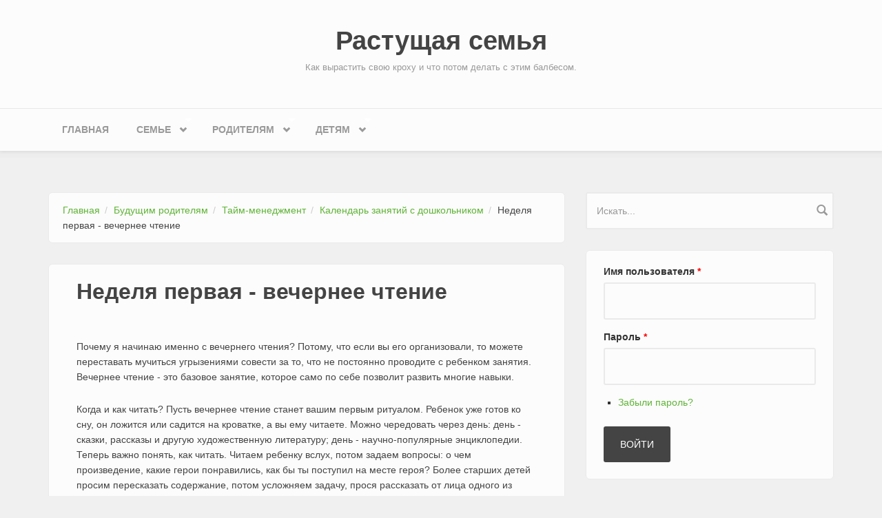

--- FILE ---
content_type: text/html; charset=utf-8
request_url: https://www.2007ya.ru/comment/781
body_size: 11084
content:
<!DOCTYPE html>
<html lang="ru" dir="ltr"
  xmlns:content="http://purl.org/rss/1.0/modules/content/"
  xmlns:dc="http://purl.org/dc/terms/"
  xmlns:foaf="http://xmlns.com/foaf/0.1/"
  xmlns:og="http://ogp.me/ns#"
  xmlns:rdfs="http://www.w3.org/2000/01/rdf-schema#"
  xmlns:sioc="http://rdfs.org/sioc/ns#"
  xmlns:sioct="http://rdfs.org/sioc/types#"
  xmlns:skos="http://www.w3.org/2004/02/skos/core#"
  xmlns:xsd="http://www.w3.org/2001/XMLSchema#">
<head profile="http://www.w3.org/1999/xhtml/vocab">
  <meta http-equiv="Content-Type" content="text/html; charset=utf-8" />
<link rel="prev" href="/budushchim-roditelyam/taym-menedzhment/kalendar-zanyatiy-doshkolnikom" />
<link rel="up" href="/budushchim-roditelyam/taym-menedzhment/kalendar-zanyatiy-doshkolnikom" />
<link rel="next" href="/budushchim-roditelyam/taym-menedzhment/taym-menedzhment-beremennyh" />
<meta name="MobileOptimized" content="width" />
<meta name="HandheldFriendly" content="true" />
<meta name="viewport" content="width=device-width, initial-scale=1" />
<link rel="shortcut icon" href="https://www.2007ya.ru/sites/2007ya.ru/files/newrast_favicon.png" type="image/png" />
<meta name="description" content="Читаем ребенку перед сном" />
<meta name="keywords" content="вечернеее чтение" />
<meta name="generator" content="Drupal 7 (https://www.drupal.org)" />
<link rel="canonical" href="https://www.2007ya.ru/budushchim-roditelyam/taim-menedzhment/kalendar-zanyatii-doshkolnikom/nedelya-pervaya-vechernee-chte" />
<link rel="shortlink" href="https://www.2007ya.ru/node/2439" />
  <title>Неделя первая - вечернее чтение | Растущая семья - беременность, роды, домашнее хозяйство</title>
  <link type="text/css" rel="stylesheet" href="https://www.2007ya.ru/sites/2007ya.ru/files/css/css_xE-rWrJf-fncB6ztZfd2huxqgxu4WO-qwma6Xer30m4.css" media="all" />
<link type="text/css" rel="stylesheet" href="https://www.2007ya.ru/sites/2007ya.ru/files/css/css_JoYP3SyEFWEMl4HgoN3y8m7tsdG7OJhA4tzrebCC8bs.css" media="all" />
<link type="text/css" rel="stylesheet" href="https://www.2007ya.ru/sites/2007ya.ru/files/css/css_g2n3xay0MeM8K5vDcWREtW7RxRx18yxMVG4tJTXk7qM.css" media="all" />
<link type="text/css" rel="stylesheet" href="//maxcdn.bootstrapcdn.com/bootstrap/3.2.0/css/bootstrap.min.css" media="all" />
<link type="text/css" rel="stylesheet" href="https://www.2007ya.ru/sites/2007ya.ru/files/css/css_KGZcOm3i1wmtbgZsjo-3V9FM4wZ-5UDcpJ7Vfzmt45E.css" media="all" />
<link type="text/css" rel="stylesheet" href="https://www.2007ya.ru/sites/2007ya.ru/files/css/css_vwV3CSAmRMF3scJmcrg0_3arcn1LHhVjHSBhwc3Eh5c.css" media="all" />

<!--[if (lt IE 9)]>
<link type="text/css" rel="stylesheet" href="https://www.2007ya.ru/sites/2007ya.ru/themes/bootstrap_business/css/ie8.css?t2y4jg" media="all" />
<![endif]-->

    
  <!-- HTML5 element support for IE6-8 -->
  <!--[if lt IE 9]>
    <script src="//html5shiv.googlecode.com/svn/trunk/html5.js"></script>
  <![endif]-->
  <script type="text/javascript" src="https://www.2007ya.ru/sites/2007ya.ru/files/js/js_YD9ro0PAqY25gGWrTki6TjRUG8TdokmmxjfqpNNfzVU.js"></script>
<script type="text/javascript" src="https://www.2007ya.ru/sites/2007ya.ru/files/js/js_onbE0n0cQY6KTDQtHO_E27UBymFC-RuqypZZ6Zxez-o.js"></script>
<script type="text/javascript" src="https://www.2007ya.ru/sites/2007ya.ru/files/js/js_PIHyHUH-pVr-9QOWZ8_sGecJoioedk-zdMhjWlBroeo.js"></script>
<script type="text/javascript" src="https://www.googletagmanager.com/gtag/js?id=UA-3224965-1"></script>
<script type="text/javascript">
<!--//--><![CDATA[//><!--
window.dataLayer = window.dataLayer || [];function gtag(){dataLayer.push(arguments)};gtag("js", new Date());gtag("set", "developer_id.dMDhkMT", true);gtag("config", "UA-3224965-1", {"groups":"default"});
//--><!]]>
</script>
<script type="text/javascript" src="https://www.2007ya.ru/sites/2007ya.ru/files/js/js_7SmrI_2KMe-w63HzJABP2uVoskgVQn91RnoPwa_pcwk.js"></script>
<script type="text/javascript">
<!--//--><![CDATA[//><!--
jQuery.extend(Drupal.settings, {"basePath":"\/","pathPrefix":"","setHasJsCookie":0,"ajaxPageState":{"theme":"bootstrap_business","theme_token":"Tr7la5cXMwrHJCwexjMLcmA_RO2LWNuyBHzjgHWrv50","js":{"misc\/jquery.js":1,"misc\/jquery-extend-3.4.0.js":1,"misc\/jquery-html-prefilter-3.5.0-backport.js":1,"misc\/jquery.once.js":1,"misc\/drupal.js":1,"misc\/form-single-submit.js":1,"public:\/\/languages\/ru_ndU0rVWcCxn994FrWOV5y5kbzgZcIGSWdcICS6Obv1w.js":1,"sites\/all\/modules\/google_analytics\/googleanalytics.js":1,"https:\/\/www.googletagmanager.com\/gtag\/js?id=UA-3224965-1":1,"0":1,"sites\/all\/modules\/field_group\/field_group.js":1,"sites\/all\/libraries\/superfish\/jquery.hoverIntent.minified.js":1,"sites\/all\/libraries\/superfish\/sfsmallscreen.js":1,"sites\/all\/libraries\/superfish\/supposition.js":1,"sites\/all\/libraries\/superfish\/superfish.js":1,"sites\/all\/libraries\/superfish\/supersubs.js":1,"sites\/all\/modules\/superfish\/superfish.js":1},"css":{"modules\/system\/system.base.css":1,"modules\/system\/system.menus.css":1,"modules\/system\/system.messages.css":1,"modules\/system\/system.theme.css":1,"modules\/book\/book.css":1,"modules\/comment\/comment.css":1,"modules\/field\/theme\/field.css":1,"modules\/node\/node.css":1,"modules\/search\/search.css":1,"modules\/user\/user.css":1,"sites\/all\/modules\/views\/css\/views.css":1,"sites\/all\/modules\/ctools\/css\/ctools.css":1,"sites\/all\/modules\/panels\/css\/panels.css":1,"sites\/all\/modules\/yandex_metrics\/css\/yandex_metrics.css":1,"\/\/maxcdn.bootstrapcdn.com\/bootstrap\/3.2.0\/css\/bootstrap.min.css":1,"sites\/all\/libraries\/superfish\/css\/superfish.css":1,"sites\/2007ya.ru\/themes\/bootstrap_business\/css\/style.css":1,"sites\/2007ya.ru\/themes\/bootstrap_business\/color\/colors.css":1,"sites\/2007ya.ru\/themes\/bootstrap_business\/css\/local.css":1,"sites\/2007ya.ru\/themes\/bootstrap_business\/css\/ie8.css":1}},"googleanalytics":{"account":["UA-3224965-1"],"trackOutbound":1,"trackMailto":1,"trackDownload":1,"trackDownloadExtensions":"7z|aac|arc|arj|asf|asx|avi|bin|csv|doc(x|m)?|dot(x|m)?|exe|flv|gif|gz|gzip|hqx|jar|jpe?g|js|mp(2|3|4|e?g)|mov(ie)?|msi|msp|pdf|phps|png|ppt(x|m)?|pot(x|m)?|pps(x|m)?|ppam|sld(x|m)?|thmx|qtm?|ra(m|r)?|sea|sit|tar|tgz|torrent|txt|wav|wma|wmv|wpd|xls(x|m|b)?|xlt(x|m)|xlam|xml|z|zip"},"superfish":{"1":{"id":"1","sf":{"animation":{"opacity":"show","height":"show"},"speed":"\u0027fast\u0027","autoArrows":true,"dropShadows":true,"disableHI":false},"plugins":{"smallscreen":{"mode":"window_width","addSelected":false,"menuClasses":false,"hyperlinkClasses":false,"title":"\u0413\u043b\u0430\u0432\u043d\u043e\u0435 \u043c\u0435\u043d\u044e"},"supposition":true,"bgiframe":false,"supersubs":{"minWidth":"12","maxWidth":"27","extraWidth":1}}}},"urlIsAjaxTrusted":{"\/comment\/781":true,"\/budushchim-roditelyam\/taim-menedzhment\/kalendar-zanyatii-doshkolnikom\/nedelya-pervaya-vechernee-chte?destination=node\/2439%3Fpage%3D0":true}});
//--><!]]>
</script>
</head>
<body class="html not-front not-logged-in one-sidebar sidebar-second page-node page-node- page-node-2439 node-type-story" >
  <div id="skip-link">
    <a href="#main-content" class="element-invisible element-focusable">Перейти к основному содержанию</a>
  </div>
    



<!-- header -->
<header id="header" role="banner" class="clearfix">
    <div class="container">

        <!-- #header-inside -->
        <div id="header-inside" class="clearfix">
            <div class="row">
                <div class="col-md-12">

                
                                <div id="site-name">
                <a href="/" title="Главная">Растущая семья</a>
                </div>
                                
                                <div id="site-slogan">
                Как вырастить свою кроху и что потом делать с этим балбесом.                </div>
                                
                                                

                </div>
            </div>
        </div>
        <!-- EOF: #header-inside -->

    </div>
</header>
<!-- EOF: #header --> 

<!-- #main-navigation --> 
<div id="main-navigation" class="clearfix">
    <div class="container">

        <!-- #main-navigation-inside -->
        <div id="main-navigation-inside" class="clearfix">
            <div class="row">
                <div class="col-md-12">
                    <nav role="navigation">
                                                  <div class="region region-navigation">
    <div id="block-superfish-1" class="block block-superfish clearfix">

    
  <div class="content">
    <ul id="superfish-1" class="menu sf-menu sf-main-menu sf-horizontal sf-style-none sf-total-items-4 sf-parent-items-3 sf-single-items-1"><li id="menu-14533-1" class="first odd sf-item-1 sf-depth-1 sf-no-children"><a href="/" title="" class="sf-depth-1">Главная</a></li><li id="menu-14510-1" class="middle even sf-item-2 sf-depth-1 sf-total-children-4 sf-parent-children-0 sf-single-children-4 menuparent"><a href="/budushchim-roditelyam" title="" class="sf-depth-1 menuparent">Семье</a><ul><li id="menu-14511-1" class="first odd sf-item-1 sf-depth-2 sf-no-children"><a href="/budushchim-roditelyam/domashnee-hozyaystvo" title="" class="sf-depth-2">Домашнее хозяйство</a></li><li id="menu-14512-1" class="middle even sf-item-2 sf-depth-2 sf-no-children"><a href="/budushchim-roditelyam/taym-menedzhment" title="" class="sf-depth-2">Тайм-менеджмент</a></li><li id="menu-14513-1" class="middle odd sf-item-3 sf-depth-2 sf-no-children"><a href="/budushchim-roditelyam/domashnee-hozyaystvo/pitanie" title="" class="sf-depth-2">Питание</a></li><li id="menu-14514-1" class="last even sf-item-4 sf-depth-2 sf-no-children"><a href="/test-tovarov/test-tovarov" title="" class="sf-depth-2">Тест товаров</a></li></ul></li><li id="menu-14515-1" class="middle odd sf-item-3 sf-depth-1 sf-total-children-11 sf-parent-children-0 sf-single-children-11 menuparent"><a href="/budushchim-roditelyam" title="" class="sf-depth-1 menuparent">Родителям</a><ul><li id="menu-14516-1" class="first odd sf-item-1 sf-depth-2 sf-no-children"><a href="/budushchim-roditelyam/do-beremennosti" title="" class="sf-depth-2">До беременности</a></li><li id="menu-14517-1" class="middle even sf-item-2 sf-depth-2 sf-no-children"><a href="/budushchim-roditelyam/beremennost" title="" class="sf-depth-2">Беременность</a></li><li id="menu-14518-1" class="middle odd sf-item-3 sf-depth-2 sf-no-children"><a href="/budushchim-roditelyam/rody" title="" class="sf-depth-2">Роды</a></li><li id="menu-14519-1" class="middle even sf-item-4 sf-depth-2 sf-no-children"><a href="/roditelyam/pervyy-mesyac" title="" class="sf-depth-2">Первый месяц</a></li><li id="menu-14520-1" class="middle odd sf-item-5 sf-depth-2 sf-no-children"><a href="/roditelyam/pervyy-god" title="" class="sf-depth-2">Первый год</a></li><li id="menu-14521-1" class="middle even sf-item-6 sf-depth-2 sf-no-children"><a href="/roditelyam/1-3-goda" title="" class="sf-depth-2">1 – 3 года</a></li><li id="menu-14522-1" class="middle odd sf-item-7 sf-depth-2 sf-no-children"><a href="/roditelyam/3-7-let" title="" class="sf-depth-2">3 – 7 лет</a></li><li id="menu-14523-1" class="middle even sf-item-8 sf-depth-2 sf-no-children"><a href="/roditelyam/shkolnik" title="" class="sf-depth-2">Школьник</a></li><li id="menu-14524-1" class="middle odd sf-item-9 sf-depth-2 sf-no-children"><a href="/roditelyam/rannee-razvitie" title="" class="sf-depth-2">Раннее развитие</a></li><li id="menu-14525-1" class="middle even sf-item-10 sf-depth-2 sf-no-children"><a href="/roditelyam/dvoe-bolshe" title="" class="sf-depth-2">Двое и больше</a></li><li id="menu-14526-1" class="last odd sf-item-11 sf-depth-2 sf-no-children"><a href="/roditelyam/dosug-otdyh" title="" class="sf-depth-2">Досуг и отдых</a></li></ul></li><li id="menu-14527-1" class="last even sf-item-4 sf-depth-1 sf-total-children-3 sf-parent-children-0 sf-single-children-3 menuparent"><a href="/detyam" title="" class="sf-depth-1 menuparent">Детям</a><ul><li id="menu-14528-1" class="first odd sf-item-1 sf-depth-2 sf-no-children"><a href="/detyam/biblioteka" title="" class="sf-depth-2">Библиотека</a></li><li id="menu-14530-1" class="middle even sf-item-2 sf-depth-2 sf-no-children"><a href="/detyam/posobiya" title="" class="sf-depth-2">Пособия</a></li><li id="menu-14529-1" class="last odd sf-item-3 sf-depth-2 sf-no-children"><a href="/detyam/tvorchestvo" title="" class="sf-depth-2">Творчество</a></li></ul></li></ul>  </div>
</div>
  </div>
                                            </nav>
                </div>
            </div>
        </div>
        <!-- EOF: #main-navigation-inside -->

    </div>
</div>
<!-- EOF: #main-navigation -->


<!-- #page -->
<div id="page" class="clearfix">
    
    
    <!-- #main-content -->
    <div id="main-content">
        <div class="container">
        
            <!-- #messages-console -->
                        <!-- EOF: #messages-console -->
            
            <div class="row">

                

                <section class="col-md-8">

                    <!-- #main -->
                    <div id="main" class="clearfix">
                    
                         
                        <!-- #breadcrumb -->
                        <div id="breadcrumb" class="clearfix">
                            <!-- #breadcrumb-inside -->
                            <div id="breadcrumb-inside" class="clearfix">
                            <ol class="breadcrumb"><li><a href="/">Главная</a></li><li><a href="/budushchim-roditelyam">Будущим родителям</a></li><li><a href="/budushchim-roditelyam/taym-menedzhment">Тайм-менеджмент</a></li><li><a href="/budushchim-roditelyam/taym-menedzhment/kalendar-zanyatiy-doshkolnikom">Календарь занятий с дошкольником</a></li><li>Неделя первая - вечернее чтение</li></ol>                            </div>
                            <!-- EOF: #breadcrumb-inside -->
                        </div>
                        <!-- EOF: #breadcrumb -->
                        
                        
                        <!-- EOF:#content-wrapper -->
                        <div id="content-wrapper">

                                                                                    <h1 class="page-title">Неделя первая - вечернее чтение</h1>
                                                        
                                                  
                            <!-- #tabs -->
                                                            <div class="tabs">
                                                                </div>
                                                        <!-- EOF: #tabs -->

                            <!-- #action links -->
                                                        <!-- EOF: #action links -->

                              <div class="region region-content">
    <div id="block-system-main" class="block block-system clearfix">

    
  <div class="content">
    <article id="node-2439" class="node node-story node-promoted clearfix" about="/budushchim-roditelyam/taim-menedzhment/kalendar-zanyatii-doshkolnikom/nedelya-pervaya-vechernee-chte" typeof="sioc:Item foaf:Document">

    <header>
            <span property="dc:title" content="Неделя первая - вечернее чтение" class="rdf-meta element-hidden"></span><span property="sioc:num_replies" content="9" datatype="xsd:integer" class="rdf-meta element-hidden"></span>
      </header>
  
  <div class="content">
    <div class="field field-name-body field-type-text-with-summary field-label-hidden"><div class="field-items"><div class="field-item even" property="content:encoded"><p>Почему я начинаю именно с вечернего чтения? Потому, что если вы его организовали, то можете переставать мучиться угрызениями совести за то, что не постоянно проводите с ребенком занятия. Вечернее чтение - это базовое занятие, которое само по себе позволит развить многие навыки.</p>
<!--break-->

<p>Когда и как читать? Пусть вечернее чтение станет вашим первым ритуалом. Ребенок уже готов ко сну, он ложится или садится на кроватке, а вы ему читаете. Можно чередовать через день: день - сказки, рассказы и другую художественную литературу; день - научно-популярные энциклопедии. Теперь важно понять, как читать. Читаем ребенку вслух, потом задаем вопросы: о чем произведение, какие герои понравились, как бы ты поступил на месте героя? Более старших детей просим пересказать содержание, потом усложняем задачу, прося рассказать от лица одного из героев, потом просим придумать другое продолжение. А еще попросите ребенка на следующий день нарисовать героя или сцену, как он их представляет.&nbsp; По научной литературе тоже спрашиваем, что узнал, пересказ, и что было бы, если бы.... Например, если бы не стало солнца, если бы не было пчел? Вопросы подбираем по возрасту и по теме.</p>

<p>Теперь о том, что развивает такое чтение:</p>

<p>1. Фантазию - ребенок учится придумывать свое продолжение.</p>

<p>2. Внимание и память - ребенок должен внимательно слушать и запомнить содержание.</p>

<p>3. Речь -ребенку требуется рассказать, самостоятельно строя предложения, да и просто прослушивание литературы развивает речь, пополняя словарный запас.</p>

<p>4. Логику - что было бы, если... Ребенок строит логическую цепочку - это будет крайне важно для изучения математики.</p>

<p>5. Эрудицию - каждый день ребенок узнает что-то новое.</p>

<p>6. Воображение - ребенок должен представить, каким был герой, как, что происходило, и нарисовать это.</p>

<p>Если эти навыки развиты, то достаточно еще добавить работу над развитием мелкой моторики, и ребенок к школе готов.</p>

<p>&nbsp;</p>

<p>Если ребенок готов слушать часами, а времени мало, то сначала разберите одно произвдение, а потом пусть малыш засыпает под аудиокниги. Только утром обязательно спросите, что он узнал нового из них.</p>

<p>&nbsp;</p>

<p>Если нужны конкретные произведения, книги, по которым мы занимаемся, то напишите тут в комментариях, а я расскажу. Если у вас есть советы по интересным книгам интересным, то прошу поделиться - я всех книг мира знать не могу.</p>
</div></div></div><div class="field field-name-field-see-also field-type-node-reference field-label-above"><div class="field-label">Смотри также:&nbsp;</div><div class="field-items"><div class="field-item even"><a href="/deti/razvitie/poslegoda/intellektualnaya">Интеллектуальная сфера развития ребенка</a></div><div class="field-item odd"><a href="/deti/razvitie/talant">Как вырастить талантливого ребенка</a></div><div class="field-item even"><a href="/roditelyam/3-7-let/pokupki/vzroslye-veshchi-detskoi-igry-razvitiya">Взрослые вещи для детской игры и развития</a></div><div class="field-item odd"><a href="/deti/1-3/razvitie/igrushki">Игрушки для мальчиков и для девочек</a></div></div></div>  <div id="book-navigation-3" class="book-navigation">
    
        <div class="page-links clearfix">
              <a href="/budushchim-roditelyam/taym-menedzhment/kalendar-zanyatiy-doshkolnikom" class="page-previous" title="На предыдущую страницу">‹ Календарь занятий с дошкольником</a>
                    <a href="/budushchim-roditelyam/taym-menedzhment/kalendar-zanyatiy-doshkolnikom" class="page-up" title="Перейти к родительской странице">Вверх</a>
                    <a href="/budushchim-roditelyam/taym-menedzhment/taym-menedzhment-beremennyh" class="page-next" title="На следующую страницу">Тайм-менеджмент для беременных ›</a>
          </div>
    
  </div>
	<? if ($view_mode == 'full') { ?>
	<script async src="//pagead2.googlesyndication.com/pagead/js/adsbygoogle.js"></script>
	<!-- 2007ya under article -->
	<ins class="adsbygoogle"
		 style="display:block"
		 data-ad-client="ca-pub-2858909288395459"
		 data-ad-slot="3371938805"
		 data-ad-format="auto"></ins>
	<script>
	(adsbygoogle = window.adsbygoogle || []).push({});
	</script>
	<? } ?>
  </div>
    
        <footer>
        <ul class="links inline"><li class="comment_forbidden first last"><span><a href="/user/login?destination=node/2439%23comment-form">Войдите</a>, чтобы оставлять комментарии</span></li>
</ul>    </footer>
     

  <section id="comments" class="comment-wrapper">
          <h2 class="title">Комментарии</h2>
      
  <a id="comment-710"></a>
<article class="comment comment-by-anonymous clearfix" about="/comment/710#comment-710" typeof="sioc:Post sioct:Comment">

  <header class="clearfix">
    <p class="submitted">
            <span property="dc:date dc:created" content="2012-01-07T03:46:51+04:00" datatype="xsd:dateTime" rel="sioc:has_creator">Опубликовано 7 января, 2012 - 03:46 пользователем <a href="http://www.antfam.ru/" rel="nofollow foaf:page" class="username" xml:lang="" typeof="sioc:UserAccount" property="foaf:name" datatype="">Ольга</a></span>      <a href="/comment/710#comment-710" class="permalink" rel="bookmark">Постоянная ссылка (Permalink)</a>    </p>

              <h3 property="dc:title" datatype="">
        <a href="/comment/710#comment-710" class="permalink" rel="bookmark">Когда и как начинать читать на ночь?</a>              </h3>
          </header>

  <span rel="sioc:reply_of" resource="/budushchim-roditelyam/taim-menedzhment/kalendar-zanyatii-doshkolnikom/nedelya-pervaya-vechernee-chte" class="rdf-meta element-hidden"></span><div class="field field-name-comment-body field-type-text-long field-label-hidden"><div class="field-items"><div class="field-item even" property="content:encoded">Чтение на ночь - это моя мечта, и одно из самых приятнейших впечатлений детства. Мне и брату, читали каждый день, а потому - библиотека у нас очень большая, да и сейчас, на детские книги я расходую довольно большую статью бюджета :)
Мария, мне интересно в первую очередь - когда и как это превратить в ритуал. Сыну сейчас 1 год и 5 месяцев. Книги он очень любит - но пока только смотреть, искать знакомые предметы, читать, даже очень не большую книжку с ним не получается - не достаточно усидчивости еще на произведения больше колобка или коротеньких стишков.
Как начать организовывать этот процесс? С какого возраста и каких книг? Можно ли это делать, если малыша очень трудно уложить спать, и он прыгает, скачет, пока просто не вырубится и не уснет? </div></div></div>
  
  <ul class="links inline"><li class="comment_forbidden first last"><span><a href="/user/login?destination=node/2439%23comment-form">Войдите</a>, чтобы оставлять комментарии</span></li>
</ul></article>
<div class="indented"><a id="comment-712"></a>
<article class="comment comment-by-anonymous clearfix" about="/comment/712#comment-712" typeof="sioc:Post sioct:Comment">

  <header class="clearfix">
    <p class="submitted">
            <span property="dc:date dc:created" content="2012-01-07T08:50:21+04:00" datatype="xsd:dateTime" rel="sioc:has_creator">Опубликовано 7 января, 2012 - 08:50 пользователем <span class="username" xml:lang="" typeof="sioc:UserAccount" property="foaf:name" datatype="">Гость</span></span>      <a href="/comment/712#comment-712" class="permalink" rel="bookmark">Постоянная ссылка (Permalink)</a>    </p>

              <h3 property="dc:title" datatype="">
        <a href="/comment/712#comment-712" class="permalink" rel="bookmark">Так ритуалом это само станет,</a>              </h3>
          </header>

  <span rel="sioc:reply_of" resource="/budushchim-roditelyam/taim-menedzhment/kalendar-zanyatii-doshkolnikom/nedelya-pervaya-vechernee-chte" class="rdf-meta element-hidden"></span><span rel="sioc:reply_of" resource="/comment/710#comment-710" class="rdf-meta element-hidden"></span><div class="field field-name-comment-body field-type-text-long field-label-hidden"><div class="field-items"><div class="field-item even" property="content:encoded">Так ритуалом это само станет, если вы будете ежедневно читать, и это касается не только вечернего чтения, а любого дела, которое постоянно повторяется. Так ипередаются народные традиции детям. Они сначала наблюдают за действиями взрослых, а, когда станут старше, сами начинают участвовать.</div></div></div>
  
  <ul class="links inline"><li class="comment_forbidden first last"><span><a href="/user/login?destination=node/2439%23comment-form">Войдите</a>, чтобы оставлять комментарии</span></li>
</ul></article><a id="comment-713"></a>
<article class="comment comment-by-node-author clearfix" about="/comment/713#comment-713" typeof="sioc:Post sioct:Comment">

  <header class="clearfix">
    <p class="submitted">
            <span property="dc:date dc:created" content="2012-01-07T13:47:45+04:00" datatype="xsd:dateTime" rel="sioc:has_creator">Опубликовано 7 января, 2012 - 13:47 пользователем <a href="/user/sihhaya" title="Информация о пользователе." class="username" xml:lang="" about="/user/sihhaya" typeof="sioc:UserAccount" property="foaf:name" datatype="">Sihhaya</a></span>      <a href="/comment/713#comment-713" class="permalink" rel="bookmark">Постоянная ссылка (Permalink)</a>    </p>

              <h3 property="dc:title" datatype="">
        <a href="/comment/713#comment-713" class="permalink" rel="bookmark">чтение перед сном</a>              </h3>
          </header>

  <span rel="sioc:reply_of" resource="/budushchim-roditelyam/taim-menedzhment/kalendar-zanyatii-doshkolnikom/nedelya-pervaya-vechernee-chte" class="rdf-meta element-hidden"></span><span rel="sioc:reply_of" resource="/comment/710#comment-710" class="rdf-meta element-hidden"></span><div class="field field-name-comment-body field-type-text-long field-label-hidden"><div class="field-items"><div class="field-item even" property="content:encoded"><p>Начинать читать нужно буквально с рождения. Понятно, что малыш еще не будет концентрироваться на книжке, но сначала он будет просто слушать голос, потом начнет интересоваться картинками, потом слушать, а в итоге - перессказывать содержание и&nbsp; отвечать на вопросы. Основная цель ритуала в том, что ребенок усваивает последовательность: почистили зубки, переоделись в пижаму, легли в кровать и читаем, а после чтения - спать. Пусть бесится, но последовательность отложится и закрепится в нейронных связях, поэтому потом уже сам организм начнет реагировать правильно: почитали - выключили высшую нервную деятельность и спим.</p>
</div></div></div>
  
  <ul class="links inline"><li class="comment_forbidden first last"><span><a href="/user/login?destination=node/2439%23comment-form">Войдите</a>, чтобы оставлять комментарии</span></li>
</ul></article></div><a id="comment-711"></a>
<article class="comment comment-by-anonymous clearfix" about="/comment/711#comment-711" typeof="sioc:Post sioct:Comment">

  <header class="clearfix">
    <p class="submitted">
            <span property="dc:date dc:created" content="2012-01-07T03:47:40+04:00" datatype="xsd:dateTime" rel="sioc:has_creator">Опубликовано 7 января, 2012 - 03:47 пользователем <a href="http://www.antfam.ru/" rel="nofollow foaf:page" class="username" xml:lang="" typeof="sioc:UserAccount" property="foaf:name" datatype="">Ольга</a></span>      <a href="/comment/711#comment-711" class="permalink" rel="bookmark">Постоянная ссылка (Permalink)</a>    </p>

              <h3 property="dc:title" datatype="">
        <a href="/comment/711#comment-711" class="permalink" rel="bookmark">Когда и как начинать читать на ночь?</a>              </h3>
          </header>

  <span rel="sioc:reply_of" resource="/budushchim-roditelyam/taim-menedzhment/kalendar-zanyatii-doshkolnikom/nedelya-pervaya-vechernee-chte" class="rdf-meta element-hidden"></span><div class="field field-name-comment-body field-type-text-long field-label-hidden"><div class="field-items"><div class="field-item even" property="content:encoded">Чтение на ночь - это моя мечта, и одно из самых приятнейших впечатлений детства. Мне и брату, читали каждый день, а потому - библиотека у нас очень большая, да и сейчас, на детские книги я расходую довольно большую статью бюджета :)
Мария, мне интересно в первую очередь - когда и как это превратить в ритуал. Сыну сейчас 1 год и 5 месяцев. Книги он очень любит - но пока только смотреть, искать знакомые предметы, читать, даже очень не большую книжку с ним не получается - не достаточно усидчивости еще на произведения больше колобка или коротеньких стишков.
Как начать организовывать этот процесс? С какого возраста и каких книг? Можно ли это делать, если малыша очень трудно уложить спать, и он прыгает, скачет, пока просто не вырубится и не уснет? </div></div></div>
  
  <ul class="links inline"><li class="comment_forbidden first last"><span><a href="/user/login?destination=node/2439%23comment-form">Войдите</a>, чтобы оставлять комментарии</span></li>
</ul></article><a id="comment-771"></a>
<article class="comment comment-by-anonymous clearfix" about="/comment/771#comment-771" typeof="sioc:Post sioct:Comment">

  <header class="clearfix">
    <p class="submitted">
            <span property="dc:date dc:created" content="2012-02-14T10:18:16+04:00" datatype="xsd:dateTime" rel="sioc:has_creator">Опубликовано 14 февраля, 2012 - 10:18 пользователем <span class="username" xml:lang="" typeof="sioc:UserAccount" property="foaf:name" datatype="">Юля</span></span>      <a href="/comment/771#comment-771" class="permalink" rel="bookmark">Постоянная ссылка (Permalink)</a>    </p>

              <h3 property="dc:title" datatype="">
        <a href="/comment/771#comment-771" class="permalink" rel="bookmark">вопрос</a>              </h3>
          </header>

  <span rel="sioc:reply_of" resource="/budushchim-roditelyam/taim-menedzhment/kalendar-zanyatii-doshkolnikom/nedelya-pervaya-vechernee-chte" class="rdf-meta element-hidden"></span><div class="field field-name-comment-body field-type-text-long field-label-hidden"><div class="field-items"><div class="field-item even" property="content:encoded">Календарь занятий с дошкольником,первая неделя,а где остальные? Толькл краткое содержание. Спасибо</div></div></div>
  
  <ul class="links inline"><li class="comment_forbidden first last"><span><a href="/user/login?destination=node/2439%23comment-form">Войдите</a>, чтобы оставлять комментарии</span></li>
</ul></article>
<div class="indented"><a id="comment-773"></a>
<article class="comment comment-by-anonymous clearfix" about="/comment/773#comment-773" typeof="sioc:Post sioct:Comment">

  <header class="clearfix">
    <p class="submitted">
            <span property="dc:date dc:created" content="2012-02-14T12:34:15+04:00" datatype="xsd:dateTime" rel="sioc:has_creator">Опубликовано 14 февраля, 2012 - 12:34 пользователем <span class="username" xml:lang="" typeof="sioc:UserAccount" property="foaf:name" datatype="">Гость</span></span>      <a href="/comment/773#comment-773" class="permalink" rel="bookmark">Постоянная ссылка (Permalink)</a>    </p>

              <h3 property="dc:title" datatype="">
        <a href="/comment/773#comment-773" class="permalink" rel="bookmark">будут. они постепенно будут</a>              </h3>
          </header>

  <span rel="sioc:reply_of" resource="/budushchim-roditelyam/taim-menedzhment/kalendar-zanyatii-doshkolnikom/nedelya-pervaya-vechernee-chte" class="rdf-meta element-hidden"></span><span rel="sioc:reply_of" resource="/comment/771#comment-771" class="rdf-meta element-hidden"></span><div class="field field-name-comment-body field-type-text-long field-label-hidden"><div class="field-items"><div class="field-item even" property="content:encoded">будут. они постепенно будут добавляться</div></div></div>
  
  <ul class="links inline"><li class="comment_forbidden first last"><span><a href="/user/login?destination=node/2439%23comment-form">Войдите</a>, чтобы оставлять комментарии</span></li>
</ul></article></div><a id="comment-781"></a>
<article class="comment comment-by-anonymous clearfix" about="/comment/781#comment-781" typeof="sioc:Post sioct:Comment">

  <header class="clearfix">
    <p class="submitted">
            <span property="dc:date dc:created" content="2012-02-16T00:16:57+04:00" datatype="xsd:dateTime" rel="sioc:has_creator">Опубликовано 16 февраля, 2012 - 00:16 пользователем <a href="http://ww.gest-art.ru" rel="nofollow foaf:page" class="username" xml:lang="" typeof="sioc:UserAccount" property="foaf:name" datatype="">Leka </a></span>      <a href="/comment/781#comment-781" class="permalink" rel="bookmark">Постоянная ссылка (Permalink)</a>    </p>

              <h3 property="dc:title" datatype="">
        <a href="/comment/781#comment-781" class="permalink" rel="bookmark">чтение</a>              </h3>
          </header>

  <span rel="sioc:reply_of" resource="/budushchim-roditelyam/taim-menedzhment/kalendar-zanyatii-doshkolnikom/nedelya-pervaya-vechernee-chte" class="rdf-meta element-hidden"></span><div class="field field-name-comment-body field-type-text-long field-label-hidden"><div class="field-items"><div class="field-item even" property="content:encoded">для нас чтение стало ритуалом после совместного валяния в кровати перед сном. сначала это было кормление - до 2х, потом мы просто обнимались, щекотались, сын засыпал, когда я его гладила. потом я заметила, что сама лепечу ему какие-то рассказы. потом мы стали перед сном иногда читать или рассматривать картинки и придумывать рассказы вместе. сейчас это ритуал, сложившийся, только я столкнулась пока с тем, что у меня маленький книжный запас :))) нам не все интересно - иногда сыну, иногда мне. Петсон и Финдус пошли на "ура", но вот мы дочитываем уже их и... 
Что бы еще увлекательное? 4 года возраст</div></div></div>
  
  <ul class="links inline"><li class="comment_forbidden first last"><span><a href="/user/login?destination=node/2439%23comment-form">Войдите</a>, чтобы оставлять комментарии</span></li>
</ul></article><a id="comment-1071"></a>
<article class="comment comment-by-anonymous clearfix" about="/comment/1071#comment-1071" typeof="sioc:Post sioct:Comment">

  <header class="clearfix">
    <p class="submitted">
            <span property="dc:date dc:created" content="2013-01-12T00:17:05+04:00" datatype="xsd:dateTime" rel="sioc:has_creator">Опубликовано 12 января, 2013 - 00:17 пользователем <a href="http://www.2007ya.ru/comment/reply/2439" rel="nofollow foaf:page" class="username" xml:lang="" typeof="sioc:UserAccount" property="foaf:name" datatype="">Гость</a></span>      <a href="/comment/1071#comment-1071" class="permalink" rel="bookmark">Постоянная ссылка (Permalink)</a>    </p>

              <h3 property="dc:title" datatype="">
        <a href="/comment/1071#comment-1071" class="permalink" rel="bookmark">Вопрос</a>              </h3>
          </header>

  <span rel="sioc:reply_of" resource="/budushchim-roditelyam/taim-menedzhment/kalendar-zanyatii-doshkolnikom/nedelya-pervaya-vechernee-chte" class="rdf-meta element-hidden"></span><div class="field field-name-comment-body field-type-text-long field-label-hidden"><div class="field-items"><div class="field-item even" property="content:encoded">Нет второй и последующих недель Где след. недели? Они не добавляются</div></div></div>
  
  <ul class="links inline"><li class="comment_forbidden first last"><span><a href="/user/login?destination=node/2439%23comment-form">Войдите</a>, чтобы оставлять комментарии</span></li>
</ul></article><a id="comment-1281"></a>
<article class="comment comment-by-anonymous clearfix" about="/comment/1281#comment-1281" typeof="sioc:Post sioct:Comment">

  <header class="clearfix">
    <p class="submitted">
            <span property="dc:date dc:created" content="2013-07-31T16:47:22+04:00" datatype="xsd:dateTime" rel="sioc:has_creator">Опубликовано 31 июля, 2013 - 16:47 пользователем <a href="http://www.egan.ru" rel="nofollow foaf:page" class="username" xml:lang="" typeof="sioc:UserAccount" property="foaf:name" datatype="">Гость</a></span>      <a href="/comment/1281#comment-1281" class="permalink" rel="bookmark">Постоянная ссылка (Permalink)</a>    </p>

              <h3 property="dc:title" datatype="">
        <a href="/comment/1281#comment-1281" class="permalink" rel="bookmark">вопрос</a>              </h3>
          </header>

  <span rel="sioc:reply_of" resource="/budushchim-roditelyam/taim-menedzhment/kalendar-zanyatii-doshkolnikom/nedelya-pervaya-vechernee-chte" class="rdf-meta element-hidden"></span><div class="field field-name-comment-body field-type-text-long field-label-hidden"><div class="field-items"><div class="field-item even" property="content:encoded">А что же дальше? Когда будет продолжения?</div></div></div>
  
  <ul class="links inline"><li class="comment_forbidden first last"><span><a href="/user/login?destination=node/2439%23comment-form">Войдите</a>, чтобы оставлять комментарии</span></li>
</ul></article>
  </section>
</article>  </div>
</div>
  </div>
                            
                        </div>
                        <!-- EOF:#content-wrapper -->

                    </div>
                    <!-- EOF:#main -->

                </section>

                                <aside class="col-md-4">
                    <!--#sidebar-second-->
                    <section id="sidebar-second" class="sidebar clearfix">
                      <div class="region region-sidebar-second">
    <div id="block-search-form" class="block block-search clearfix">

    
  <div class="content">
    <form action="/comment/781" method="post" id="search-block-form" accept-charset="UTF-8"><div><div class="container-inline">
      <h2 class="element-invisible">Форма поиска</h2>
    <div class="form-item form-type-textfield form-item-search-block-form">
 <input onblur="if (this.value == &#039;&#039;) {this.value = &#039;Искать...&#039;;}" onfocus="if (this.value == &#039;Искать...&#039;) {this.value = &#039;&#039;;}" type="text" id="edit-search-block-form--2" name="search_block_form" value="Искать..." size="15" maxlength="128" class="form-text" />
</div>
<div class="form-actions form-wrapper" id="edit-actions"><input value="" type="submit" id="edit-submit" name="op" class="form-submit" /></div><input type="hidden" name="form_build_id" value="form-dfblSKXxQvDYEs_UAnshKwoX9gfDS-rTumQjbktAot8" />
<input type="hidden" name="form_id" value="search_block_form" />
</div>
</div></form>  </div>
</div>
<div id="block-user-login" class="block block-user clearfix">

    
  <div class="content">
    <form action="/budushchim-roditelyam/taim-menedzhment/kalendar-zanyatii-doshkolnikom/nedelya-pervaya-vechernee-chte?destination=node/2439%3Fpage%3D0" method="post" id="user-login-form" accept-charset="UTF-8"><div><div class="form-item form-type-textfield form-item-name">
  <label for="edit-name">Имя пользователя <span class="form-required" title="Обязательно для заполнения.">*</span></label>
 <input type="text" id="edit-name" name="name" value="" size="15" maxlength="60" class="form-text required" />
</div>
<div class="form-item form-type-password form-item-pass">
  <label for="edit-pass">Пароль <span class="form-required" title="Обязательно для заполнения.">*</span></label>
 <input type="password" id="edit-pass" name="pass" size="15" maxlength="128" class="form-text required" />
</div>
<div class="item-list"><ul><li class="first last"><a href="/user/password" title="Запросить новый пароль по электронной почте.">Забыли пароль?</a></li>
</ul></div><input type="hidden" name="form_build_id" value="form-tpqE188CwtRx9xr_1ZVSLknVYy2yRWzIhKOVyX-VUpU" />
<input type="hidden" name="form_id" value="user_login_block" />
<div class="form-actions form-wrapper" id="edit-actions--2"><input type="submit" id="edit-submit--2" name="op" value="Войти" class="form-submit" /></div></div></form>  </div>
</div>
  </div>
					
						<script async src="//pagead2.googlesyndication.com/pagead/js/adsbygoogle.js"></script>
						<!-- 2007ya right -->
						<ins class="adsbygoogle"
							 style="display:inline-block;width:300px;height:600px"
							 data-ad-client="ca-pub-2858909288395459"
							 data-ad-slot="1755604807"></ins>
						<script>
						(adsbygoogle = window.adsbygoogle || []).push({});
						</script>
				
                    </section>
                    <!--EOF:#sidebar-second-->
                </aside>
                        
            </div>

        </div>
    </div>
    <!-- EOF:#main-content -->

    
</div>
<!-- EOF:#page -->


<footer id="subfooter" class="clearfix">
    <div class="container">
        
        <!-- #subfooter-inside -->
        <div id="subfooter-inside" class="clearfix">
            <div class="row">
                <div class="col-md-12">
                    <!-- #subfooter-left -->
                    <div class="subfooter-area">
                                            

                                          <div class="region region-footer">
    <div id="block-menu-secondary-menu" class="block block-menu clearfix">

    
  <div class="content">
    <ul class="menu"><li class="first leaf"><a href="/about" title="О сайте">О сайте</a></li>
<li class="leaf"><a href="/pravila" title="Правовая информация">Правовая информация</a></li>
<li class="last leaf"><a href="/reklamodatelyam" title="Рекламодателям">Рекламодателям</a></li>
</ul>  </div>
</div>
<div id="block-block-8" class="block block-block clearfix">

    
  <div class="content">
    <p>© Растущая семья, 2007-2021</p>
  </div>
</div>
<div id="block-block-9" class="block block-block clearfix">

    
  <div class="content">
    <p class="rtecenter"><a href="https://vk.com/club126300859"><img alt="" src="/sites/2007ya.ru/files/vk.png" style="height:64px; width:64px" /></a></p>
  </div>
</div>
  </div>
                    
                    </div>
                    <!-- EOF: #subfooter-left -->
                </div>
            </div>
        </div>
        <!-- EOF: #subfooter-inside -->
    
    </div>
</footer>
<!-- EOF:#subfooter -->    <div class="region region-page-bottom">
    <div class="ym-counter"><!-- Yandex.Metrika counter -->
<script type="text/javascript">
(function (d, w, c) {
    (w[c] = w[c] || []).push(function() {
        try {
            w.yaCounter669499 = new Ya.Metrika({id:669499,
                    webvisor:true,
                    clickmap:true,
                    accurateTrackBounce:true});
        } catch(e) { }
    });

    var n = d.getElementsByTagName("script")[0],
        s = d.createElement("script"),
        f = function () { n.parentNode.insertBefore(s, n); };
    s.type = "text/javascript";
    s.async = true;
    s.src = (d.location.protocol == "https:" ? "https:" : "http:") + "//mc.yandex.ru/metrika/watch.js";

    if (w.opera == "[object Opera]") {
        d.addEventListener("DOMContentLoaded", f, false);
    } else { f(); }
})(document, window, "yandex_metrika_callbacks");
</script>
<noscript><div><img src="//mc.yandex.ru/watch/669499" style="position:absolute; left:-9999px;" alt="" /></div></noscript>
<!-- /Yandex.Metrika counter --></div>  </div>
</body>
</html>

--- FILE ---
content_type: text/html; charset=utf-8
request_url: https://www.google.com/recaptcha/api2/aframe
body_size: 265
content:
<!DOCTYPE HTML><html><head><meta http-equiv="content-type" content="text/html; charset=UTF-8"></head><body><script nonce="2snGhSc0goiUnzRTtO09qA">/** Anti-fraud and anti-abuse applications only. See google.com/recaptcha */ try{var clients={'sodar':'https://pagead2.googlesyndication.com/pagead/sodar?'};window.addEventListener("message",function(a){try{if(a.source===window.parent){var b=JSON.parse(a.data);var c=clients[b['id']];if(c){var d=document.createElement('img');d.src=c+b['params']+'&rc='+(localStorage.getItem("rc::a")?sessionStorage.getItem("rc::b"):"");window.document.body.appendChild(d);sessionStorage.setItem("rc::e",parseInt(sessionStorage.getItem("rc::e")||0)+1);localStorage.setItem("rc::h",'1768868085428');}}}catch(b){}});window.parent.postMessage("_grecaptcha_ready", "*");}catch(b){}</script></body></html>